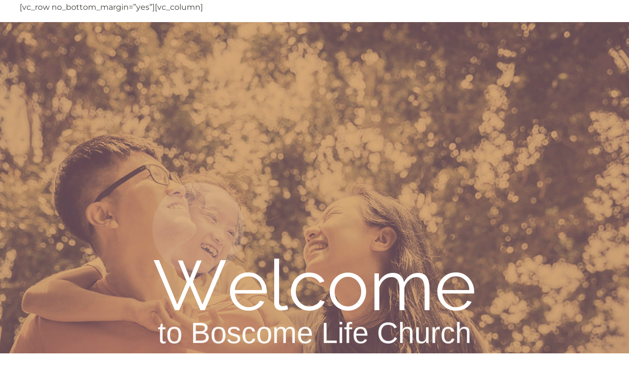

--- FILE ---
content_type: text/css
request_url: https://www.boscombelife.church/wp-content/uploads/elementor/css/post-6.css?ver=1768509350
body_size: 256
content:
.elementor-kit-6{--e-global-color-primary:#BC955C;--e-global-color-secondary:#353535;--e-global-color-text:#7A7A7A;--e-global-color-accent:#99AB89;--e-global-typography-primary-font-family:"Montserrat";--e-global-typography-primary-font-size:13px;--e-global-typography-primary-font-weight:600;--e-global-typography-secondary-font-family:"Arbutus Slab";--e-global-typography-secondary-font-size:10px;--e-global-typography-secondary-font-weight:400;--e-global-typography-text-font-family:"Montserrat";--e-global-typography-text-font-size:10px;--e-global-typography-text-font-weight:400;--e-global-typography-accent-font-family:"Montserrat";--e-global-typography-accent-font-size:18px;--e-global-typography-accent-font-weight:500;--e-global-typography-accent-text-transform:uppercase;--e-global-typography-accent-letter-spacing:3px;}body{overflow-x:inherit !important;}.elementor a, .elementor a:link, .elementor a:focus, .elementor a:active, .elementor a:hover{text-decoration:inherit !important;}.elementor a:link, .elementor .smooth-hover a:link, {transition:inherit;}.elementor-section.elementor-section-boxed > .elementor-container{max-width:1200px;}.e-con{--container-max-width:1200px;}.elementor-widget:not(:last-child){margin-block-end:20px;}.elementor-element{--widgets-spacing:20px 20px;--widgets-spacing-row:20px;--widgets-spacing-column:20px;}{}h1.entry-title{display:var(--page-title-display);}@media(max-width:1024px){.elementor-section.elementor-section-boxed > .elementor-container{max-width:1024px;}.e-con{--container-max-width:1024px;}}@media(max-width:767px){.elementor-section.elementor-section-boxed > .elementor-container{max-width:767px;}.e-con{--container-max-width:767px;}}